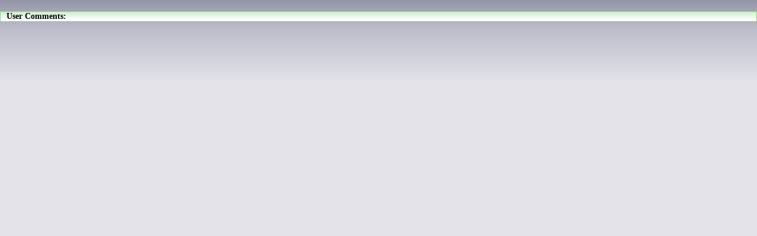

--- FILE ---
content_type: text/html; charset=UTF-8
request_url: https://www.digital-digest.com/software/software_discuss.php?sid=374
body_size: 1468
content:

<!DOCTYPE HTML PUBLIC "-//W3C//DTD HTML 4.01 Transitional//EN"
            "http://www.w3.org/TR/html4/loose.dtd">
<html>
<head>
<link type="text/css" rel="stylesheet" href="/min/f=themes/default/css/main_style.css"> 
<link type="text/css" rel="stylesheet" href="/min/f=themes/default/css/software_style.css"> 

<link type="text/css" rel="stylesheet" href="http://www.google.com/cse/style/look/default.css">
<link type="text/css" rel="stylesheet" href="/min/f=themes/default/css/gcs_forum_style.css">

<meta name="robots" content="noindex,follow">

</head>

<body>

<h4 class="header15">User Comments:</h4>
<div class="softwareDescription"><div id="disqus_thread"></div>
<script type="text/javascript">
    var disqus_shortname = 'ddigest'; // required: replace example with your forum shortname

    // The following are highly recommended additional parameters. Remove the slashes in front to use.
    var disqus_identifier = 'software-374';
    var disqus_url = 'https://www.digital-digest.com/dvd/downloads/showsoftware_surcode_dolby_505.html';

    (function() {
        var dsq = document.createElement('script'); dsq.type = 'text/javascript'; dsq.async = true;
        dsq.src = 'http://' + disqus_shortname + '.disqus.com/embed.js';
        (document.getElementsByTagName('head')[0] || document.getElementsByTagName('body')[0]).appendChild(dsq);
    })();
</script>
<noscript>Please enable JavaScript to view the <a href="http://disqus.com/?ref_noscript">comments powered by Disqus.</a></noscript></div>

</body>
</html>


--- FILE ---
content_type: text/css; charset=utf-8
request_url: https://www.digital-digest.com/min/f=themes/default/css/main_style.css
body_size: 23629
content:
select{font-family:Arial,Verdana,Helvetica,sans-serif;color:#000;font-size:11px}textarea{font-family:Arial,Verdana,Helvetica,sans-serif;color:#000;font-size:11px}input{font-family:Arial,Verdana,Helvetica,sans-serif;color:#000;font-size:11px}td.standardText{font-family:Arial,Verdana,Helvetica,sans-serif;font-size:12px;color:#000;vertical-align:top;text-align:left}td.largeText{font-family:Arial,Verdana,Helvetica,sans-serif;font-size:14px;font-weight:bold;color:#000;vertical-align:top}td.formTitle{font-weight:bold;font-size:11px;vertical-align:middle}td.formInput{font-size:11px;vertical-align:middle}td.formInputError{font-size:11px;border:1px
solid #AF3333;vertical-align:middle}td.formSubmit{vertical-align:top}A{color:#2A6B9F;text-decoration:underline}A:hover{color:#C00000;text-decoration:none}BODY{margin-top:0px;margin-left:0px;margin-right:0px;margin-bottom:5px;color:#000;background-color:#E3E3E9;background-image:url(/themes/default/images/background.gif);background-repeat:repeat-x;scrollbar-face-color:#EDEDED;scrollbar-shadow-color:#818181;scrollbar-highlight-color:#EEE;scrollbar-3dlight-color:#FFF;scrollbar-darkshadow-color:#B3B3B3;scrollbar-track-color:#FFF;scrollbar-arrow-color:#545454}table.pageHeader{padding:0px;border-spacing:0px}td.pageHeaderLogo{text-align:left;background-color:#FFF}td.pageHeaderCell{background-color:#FFF}td.pageHeaderAds{width:730px;height:66px;text-align:center;padding:2px
6px 6px 4px;margin-bottom:0px;background-color:#FFF;background-image:url(https://static1.ddigest.com/themes/default/images_new/header_ads.png);background-repeat:no-repeat;border:1px
solid #CBCBCB;border-radius:8px;-moz-border-radius:8px}td.pageHeaderLB{font-family:Arial,Verdana,Helvetica,sans-serif;text-align:center;background-image:url(/themes/default/images_new/header_lb.png);background-repeat:no-repeat}td.pageHeaderLBNew{font-family:Arial,Verdana,Helvetica,sans-serif;text-align:center;background-image:url(https://static1.ddigest.com/themes/default/images_new/header_lb_new.png);background-repeat:no-repeat}td.pageHeaderBottom{text-align:left;background-image:url(/themes/default/images_new/header_b.png);background-repeat:repeat-x}td.pageHeaderBottomNew{text-align:left;background-image:url(https://static1.ddigest.com/themes/default/images_new/header_b_new.png);background-repeat:repeat-x}div.pageHeaderLogin{font-family:Arial,Verdana,Helvetica,sans-serif;font-size:11px}td.pageHeaderTopStuff{padding-left:5px;padding-right:10px;text-align:right;vertical-align:middle;background-color:#FFF}div.pageHeaderAd{text-align:center;vertical-align:middle;width:728px;height:90px}td.pageHeaderSearch{text-align:center;font-family:Arial,Verdana,Helvetica,sans-serif;font-size:10px;padding-left:5px}td.pageHeaderLogin{text-align:right;font-family:Arial,Verdana,Helvetica,sans-serif;font-size:11px;padding-left:5px;padding-right:10px;width:260px}table.header{width:980px;height:136px;background-image:url(/themes/default/images/header.jpg);background-repeat:no-repeat}td.headerNaviSearch{padding-left:30px;padding-top:50px;vertical-align:top;background-image:url(https://static1.ddigest.com/themes/default/images/search_header.gif);background-repeat:no-repeat}td.headerNaviLogin{padding-top:20px;padding-right:50px;vertical-align:top;text-align:left;background-image:url(/themes/default/images/user_header.gif);background-repeat:no-repeat}p.pageDescription{width:80%;font-family:Arial,Verdana,Helvetica,sans-serif;color:#000;font-size:12px;padding-left:71px;height:63px;background-image:url(https://static1.ddigest.com/themes/default/images/info.gif);background-repeat:no-repeat;border-bottom:1px dashed #B3B3B3;padding-bottom:15px}p.errorMsg{margin-top:15px;margin-left:15px;padding-left:15px;color:#AF3333;background-image:url(/themes/default/images/error.gif);background-repeat:no-repeat}ul.errorMsg{font-size:11px;color:#AF3333}input.submitSmall{width:50px;height:17px;padding-top:2px;padding-left:2px;background-image:url(https://static1.ddigest.com/themes/default/images/submit_50_sm.gif);background-repeat:no-repeat;color:#000;border:0px}input.submit{width:50px;height:21px;padding-top:2px;padding-left:2px;background-image:url(/themes/default/images/submit_50.gif);background-repeat:no-repeat;color:#000;border:0px}input.submitLong{width:100px;height:21px;padding-top:2px;padding-left:2px;background-image:url(https://static1.ddigest.com/themes/default/images/submit_100.gif);background-repeat:no-repeat;color:#000;border:0px}input.inputboxSmall{height:11px;font-size:10px;background-image:url(/themes/default/images/inputbox_sm.gif);background-repeat:repeat-x}input.inputbox{background-image:url(https://static1.ddigest.com/themes/default/images/inputbox.gif);background-repeat:repeat-x}input.inputboxError{background-image:url(/themes/default/images/inputbox.gif);border:1px
solid #AF3333;background-repeat:repeat-x}h1.header40{font-size:16px;height:30px;background-image:url(https://static1.ddigest.com/themes/default/images/header_40.gif);background-repeat:no-repeat;padding-left:60px;padding-top:6px;margin-bottom:10px}h1.header40New{font-family:'Arial Black',Arial,Verdana,Helvetica,sans-serif;font-size:20px;font-weight:bold;color:#989898;height:30px;padding-left:5px;padding-top:5px;margin-bottom:10px}span.headerLink{font-size:14px;font-weight:bold;text-decoration:none;vertical-align:middle}span.headerLink
a{text-decoration:none}h1.header40Small{font-size:14px;height:30px;background-image:url(/themes/default/images/header_40.gif);background-repeat:no-repeat;padding-left:60px;margin-bottom:10px}h4.header20{font-size:14px;background-image:url(https://static1.ddigest.com/themes/default/images/header_20_new.gif);background-repeat:repeat-x;border:1px
solid #7F9DB9;padding-left:10px}h4.header20New{font-family:'Arial Black',Arial,Verdana,Helvetica,sans-serif;font-size:14px;font-weight:bold;color:#989898;height:25px;padding-left:5px;padding-top:5px;margin-bottom:5px}h4.header15{font-size:12px;background-image:url(/themes/default/images/header_20_new.gif);background-repeat:repeat-x;border:1px
solid #7F9DB9;padding-left:10px}h4.subHeader{font-size:14px;font-weight:bold;border-bottom:1px solid #7F9DB9}td.area1Header{width:605px;height:34px;padding-top:18px;padding-left:28px;padding-right:38px;padding-bottom:0px;vertical-align:top;font-family:Arial,Verdana,Helvetica,sans-serif;color:#000;font-size:12px;background-color:#FFF;background-image:url(https://static1.ddigest.com/themes/default/images/box_top_600.gif);background-repeat:repeat-x}td.area1{width:605px;padding-top:3px;padding-left:28px;padding-right:40px;padding-bottom:3px;vertical-align:top;font-family:Arial,Verdana,Helvetica,sans-serif;color:#000;font-size:12px;background-color:#FFF;background-image:url(/themes/default/images/box_middle_600.gif)}td.area1Footer{width:605px;height:60px;vertical-align:top;font-family:Arial,Verdana,Helvetica,sans-serif;color:#000;font-size:12px;background-color:#FFF;background-image:url(https://static1.ddigest.com/themes/default/images/box_bottom_600.gif);background-repeat:repeat-x}td.area2Header{width:205px;vertical-align:top;font-family:Arial,Verdana,Helvetica,sans-serif;color:#000;font-size:12px;background-color:#FFF;background-image:url(https://static1.ddigest.com/themes/default/images/box_top_200.gif);background-repeat:repeat-x}td.area2{width:160px;padding-top:3px;padding-left:18px;padding-right:24px;padding-bottom:10px;vertical-align:top;font-family:Arial,Verdana,Helvetica,sans-serif;color:#000;font-size:12px;background-color:#FFF;background-image:url(/themes/default/images/box_middle_200.gif)}td.area2Footer{width:205px;vertical-align:top;font-family:Arial,Verdana,Helvetica,sans-serif;color:#000;font-size:12px;background-color:#FFF;background-image:url(https://static1.ddigest.com/themes/default/images/box_bottom_200.gif);background-repeat:repeat-x}td.area3{width:605px;padding-top:3px;padding-left:28px;padding-right:40px;padding-bottom:3px;vertical-align:top;font-family:Arial,Verdana,Helvetica,sans-serif;color:#000;font-size:12px;background-color:#FFF;background-image:url(/themes/default/images/box_middle_600.gif)}div.topdeals{font-family:Arial,Verdana,Helvetica,sans-serif;color:#000;font-size:11px;margin-top:10px;background-image:url(https://static1.ddigest.com/themes/default/images/top_deals_list.gif);background-repeat:repeat-y}ul.topdeals{padding-left:5px;margin-left:15px;list-style-type:square}div.top10{font-family:Arial,Verdana,Helvetica,sans-serif;color:#000;font-size:11px;margin-top:10px;background-image:url(/themes/default/images/top_10_list.gif);background-repeat:repeat-y}ol.top10{list-style-type:decimal}ul.forumLinkList{list-style-image:url(https://static1.ddigest.com/themes/default/images/forum_sm.gif);list-style-type:circle;line-height:150%;padding-left:5px;margin-left:15px}table.whitebody{width:100%;padding:5px;font-family:Arial,Verdana,Helvetica,sans-serif;font-size:12px;background:#FFF;border:1px
solid #2A6B9F}td.search{padding-left:30px;padding-top:30px;vertical-align:top;background-image:url(/themes/default/images/search_background.gif);background-repeat:no-repeat}input.dvdloc8SearchSubmit{width:59px;height:20px;background-image:url(https://static1.ddigest.com/themes/default/images/submit_60.gif);background-repeat:no-repeat;color:#000;border:0px;padding-right:2px;margin-left:6px;margin-right:6px;font-family:Arial,Verdana,Helvetica,sans-serif;color:#000;font-size:11px}font.smallText{font-weight:normal;font-size:11px}td.smallText{font-size:11px;vertical-align:top}td.smallTextGrey{font-family:Verdana,Arial,Helvetica,sans-serif;font-size:9px;color:#666;vertical-align:top}span.smallTextGrey{font-family:Arial,Verdana,Helvetica,sans-serif;font-size:12px;color:#666}p.smallText{font-family:Arial,Verdana,Helvetica,sans-serif;font-size:11px}div.smallText{font-family:Arial,Verdana,Helvetica,sans-serif;font-size:11px}td.standard{font-family:Arial,Verdana,Helvetica,sans-serif;color:#000;font-size:12px}p.standard{font-family:Arial,Verdana,Helvetica,sans-serif;font-size:12px}p.disclaimer{font-family:Verdana,Arial,Helvetica,sans-serif;color:#666;font-size:9px}div.disclaimer{font-family:Verdana,Arial,Helvetica,sans-serif;color:#666;font-size:9px}div.disclaimerNew{font-family:Arial,Verdana,Helvetica,sans-serif;font-size:12px;color:#333}div.disclaimerNewSmall{font-family:Arial,Verdana,Helvetica,sans-serif;font-size:11px;color:#333}font.disclaimer{font-family:Verdana,Arial,Helvetica,sans-serif;color:#666;font-size:9px}h4.header12Plain{font-family:Arial,Verdana,Helvetica,sans-serif;font-size:11px;margin-bottom:3px;margin-top:0px;font-weight:normal}h4.header15Plain{font-family:Verdana,Arial,Helvetica,sans-serif;font-size:12px;margin-bottom:5px;margin-top:0px}h4.header15PlainLine{font-family:Arial,Verdana,Helvetica,sans-serif;font-size:12px;margin-bottom:5px;margin-top:0px;border-bottom:1px solid #BDD0E0}h4.header20Plain{font-family:Verdana,Arial,Helvetica,sans-serif;font-size:14px;margin-bottom:5px;margin-top:0px}h4.header30Plain{font-family:Arial,Verdana,Helvetica,sans-serif;font-size:16px;margin-bottom:5px;border-bottom:1px solid #BDD0E0}h4.movieIndexHeader{font-family:Arial,Verdana,Helvetica,sans-serif;font-size:16px;margin-bottom:5px;border-bottom:1px solid #BDD0E0}a.header40{text-decoration:none}div.navigation{font-family:Verdana,Arial,Helvetica,sans-serif;font-size:11px;margin-bottom:5px}td.tdTitle{vertical-align:top;font-family:Arial,Verdana,Helvetica,sans-serif;font-size:12px;font-weight:bold}td.tdTitleSmall{vertical-align:top;font-family:Arial,Verdana,Helvetica,sans-serif;font-size:11px;font-weight:bold}td.tdText{vertical-align:top;font-family:Arial,Verdana,Helvetica,sans-serif;font-size:12px}td.tdTextSmall{vertical-align:top;font-family:Arial,Verdana,Helvetica,sans-serif;font-size:11px}td.headerLogo{padding-left:10px;padding-top:10px;vertical-align:top;height:90px}td.headerNavi{padding-top:13px;text-align:left;vertical-align:top}div.headerNavi{font-family:Arial,Verdana,Helvetica,sans-serif;font-size:14px;font-weight:bold}div.headerLogin{width:195px;font-family:Arial,Verdana,Helvetica,sans-serif;font-size:11px}table.body{width:780px}table.bodySmall{width:605px}td.footer{padding-top:3px}p.footerLinks{font-family:Verdana,Arial,Helvetica,sans-serif;color:#666;font-size:9px;margin-left:180px}div.forumTopics{line-height:40%}div.newsHeadlineCategory{font-size:11px;font-style:italic;margin-bottom:15px}td.toolBar{font-size:10px;padding-top:10px;background-image:url(/themes/default/images/toolbar.gif);background-repeat:repeat-x;background-position:bottom left}table.newsHeadlineType1{width:500px}td.newsHeadlineType1Image{vertical-align:top}td.newsHeadlineType1Text{vertical-align:top}div.headlineType2{margin-top:15px;margin-bottom:5px}h2.newsHeadlineType2{font-size:20px;padding-bottom:5px;margin-bottom:5px;border-bottom:1px dashed #2A6B9F}a.newsHeadlineType2{text-decoration:none}table.newsHeadlineType3{width:500px}td.newsHeadlineType3Image{vertical-align:top}td.newsHeadlineType3Text{vertical-align:middle}h2.newsHeadlineType3{font-size:16px;padding-bottom:5px;margin-bottom:5px;border-bottom:1px dashed #2A6B9F}table.indexTopNewsTable{border:1px
solid #2A6B9F}td.indexTopNewsBox{border-left:1px solid #2A6B9F;vertical-align:top}td.indexTopNewsBoxFirst{vertical-align:top}table.indexTopNews{width:100%}td.indexTopNewsImage{width:180px;vertical-align:top}td.indexTopNewsText{vertical-align:top;font-size:11px}h2.indexTopNewsHeadline{font-size:13px;margin-bottom:4px}div.stickyNews{font-size:14px;font-weight:bold;margin-bottom:20px}div.blogNews{font-size:13px;font-weight:bold;margin-bottom:20px}table.news{width:100%}td.newsImage{width:160px;vertical-align:top}td.newsText{width:400px;font-size:12px}h2.newsHeadline{font-size:15px;padding-bottom:5px;margin-bottom:5px;border-bottom:1px dashed #2A6B9F}td.featureBox{width:50%;vertical-align:top}td.forumTopics{width:50%;vertical-align:top;line-height:150%}table.category{width:700px}table.categoryList{width:520px}td.categoryList{width:50%;font-family:Arial,Verdana,Helvetica,sans-serif;font-size:11px;vertical-align:top}ul.categoryList{padding-left:5px;margin-left:15px}table.categoryListWide{width:700px}td.categoryListWide{width:50%;font-family:Arial,Verdana,Helvetica,sans-serif;font-size:12px;vertical-align:top}table.mainDescription{width:100%}td.mainDescriptionImage{padding-right:10px;vertical-align:top;text-align:center}td.mainDescription{font-family:Verdana,Arial,Helvetica,sans-serif;font-size:12px;vertical-align:top}h3.mainDescription{font-family:Arial,Verdana,Helvetica,sans-serif;font-size:14px;background-image:url(https://static1.ddigest.com/themes/default/images/header_20_new.gif);background-repeat:repeat-x;border:1px
solid #7F9DB9;padding-left:10px}div.rssTopInfo{font-family:Arial,Verdana,Helvetica,sans-serif;font-size:11px;width:80%;background-color:#FFF;border:1px
solid #000;margin:5px;margin-left:100px;padding:5px}h2.rssTitle{font-size:14px;margin-top:0px}div.rssFeed{font-family:Arial,Verdana,Helvetica,sans-serif;font-size:11px;width:80%;background-color:#FFF;border:1px
solid #000;margin:5px;margin-left:100px;padding:5px}td.optionsImage{vertical-align:top}h4.pollQuestionSmall{font-family:Arial,Verdana,Helvetica,sans-serif;font-size:12px;background-color:#EFEFEF;margin-bottom:3px}table.pollChoicesSmall{width:150px}td.pollChoiceTextSmall{width:100px;vertical-align:top;font-family:Arial,Verdana,Helvetica,sans-serif;font-size:11px}td.pollChoiceInputSmall{width:50px;vertical-align:top;font-family:Arial,Verdana,Helvetica,sans-serif;font-size:11px;background-color:#EFEFEF;color:#000}td.pollChoiceResultSmall{width:50px;vertical-align:top;font-family:Arial,Verdana,Helvetica,sans-serif;font-size:11px;background-color:#EFEFEF;color:#000}td.pollChoiceSubmitSmall{text-align:center;vertical-align:top;font-family:Arial,Verdana,Helvetica,sans-serif;font-size:11px}h4.pollQuestion{font-family:Arial,Verdana,Helvetica,sans-serif;font-size:14px;background-color:#EFEFEF;margin-bottom:10px}table.pollChoices{width:500px}td.pollChoiceText{width:200px;vertical-align:top;font-family:Arial,Verdana,Helvetica,sans-serif;font-size:12px}td.pollChoiceInput{width:300px;vertical-align:top;font-family:Arial,Verdana,Helvetica,sans-serif;font-size:11px;background-color:#EFEFEF;color:#000}td.pollChoiceResult{width:300px;vertical-align:top;font-family:Arial,Verdana,Helvetica,sans-serif;font-size:11px;background-color:#EFEFEF;color:#000}td.pollChoiceSubmit{text-align:center;vertical-align:top;font-family:Arial,Verdana,Helvetica,sans-serif;font-size:12px}td.ratingLeft{padding-left:10px;text-align:right;vertical-align:middle}td.ratingMiddle{text-align:left;vertical-align:middle}td.ratingRight{text-align:left;vertical-align:middle}img.ratingStar{vertical-align:middle}span.voteCount{vertical-align:middle}td.topNavLinks{padding-top:10px;vertical-align:top}.topNavLinks{font-family:Arial,Verdana,Helvetica,sans-serif;font-size:15px;font-weight:bold;color:#404040}.topNavLinks
img{vertical-align:middle}.topNavLinks
span{padding-left:0px}.topNavLinks
A{color:#404040;text-decoration:none}.topNavLinks A:hover{color:#000;text-decoration:none}#topNavLinksHome
img{width:30px;height:30px;background:url(https://static1.ddigest.com/themes/default/images_new/top_nav_icons.png) 0 0px}#topNavLinksHome A:hover
img{width:30px;height:30px;background:url(https://static1.ddigest.com/themes/default/images_new/top_nav_icons.png) 0 -31px}#topNavLinksNews
img{width:30px;height:30px;background:url(https://static1.ddigest.com/themes/default/images_new/top_nav_icons.png) -31px 0px}#topNavLinksNews A:hover
img{width:30px;height:30px;background:url(https://static1.ddigest.com/themes/default/images_new/top_nav_icons.png) -31px -31px}#topNavLinksGuides
img{width:30px;height:30px;background:url(https://static1.ddigest.com/themes/default/images_new/top_nav_icons.png) -62px 0px}#topNavLinksGuides A:hover
img{width:30px;height:30px;background:url(https://static1.ddigest.com/themes/default/images_new/top_nav_icons.png) -62px -31px}#topNavLinksSoftware
img{width:30px;height:30px;background:url(https://static1.ddigest.com/themes/default/images_new/top_nav_icons.png) -93px 0px}#topNavLinksSoftware A:hover
img{width:30px;height:30px;background:url(https://static1.ddigest.com/themes/default/images_new/top_nav_icons.png) -93px -31px}#topNavLinksTrailers
img{width:30px;height:30px;background:url(https://static1.ddigest.com/themes/default/images_new/top_nav_icons.png) -124px 0px}#topNavLinksTrailers A:hover
img{width:30px;height:30px;background:url(https://static1.ddigest.com/themes/default/images_new/top_nav_icons.png) -124px -31px}#topNavLinksForum
img{width:30px;height:30px;background:url(https://static1.ddigest.com/themes/default/images_new/top_nav_icons.png) -155px 0px}#topNavLinksForum A:hover
img{width:30px;height:30px;background:url(https://static1.ddigest.com/themes/default/images_new/top_nav_icons.png) -155px -31px}#topNavLinksMore
img{width:30px;height:30px;background:url(https://static1.ddigest.com/themes/default/images_new/top_nav_icons.png);background-position: -186px 0px;background-repeat:no-repeat;border:0px;padding:0px;margin:0px}#topNavLinksMore A:hover
img{width:30px;height:30px;background:url(https://static1.ddigest.com/themes/default/images_new/top_nav_icons.png);background-position: -186px -31px;background-repeat:no-repeat;border:0px;padding:0px;margin:0px}.topNav_menu{padding:0px;margin:0;list-style-type:none;height:30px}.topNav_menu
li{float:left;width:105px;height:30px}.topNav_menu
ul{position:absolute;left:-9999px;top:-9999px;list-style-type:none}.topNav_menu li:hover{position:relative}.topNav_menu li:hover
ul{left:0px;top:30px;background:#FFFFF;padding:0px;padding-right:1px;border:1px
solid #989898;width:180px;opacity:0.9}.topNav_menu li:hover ul
li{height:28px;border:none}.topNav_menu li:hover ul li
a{height:28px;padding:0px;display:block;font-size:15px;width:180px;line-height:18px;text-indent:5px;color:#000;background-color:#FFF;text-decoration:none;border-left:1px solid #FFF;opacity:0.8}.topNav_menu li:hover ul li a:hover{height:28px;background:#FFF;opacity:1;color:#000;border-left:solid 1px #000}ul#socialConnects{list-style:none;background:url(https://static1.ddigest.com/themes/default/images_new/connect_with_us.png) no-repeat 0 0;position:relative;width:270px;height:70px;margin:0;padding:0;padding-right:10px}ul#socialConnects
li{position:absolute}ul#socialConnects li
a{display:block;height:100%;text-decoration:none}ul#socialConnects
span{visibility:hidden}#sCfacebook{width:40px;height:39px;left:80px;top:25px}#sCtwitter{width:40px;height:39px;left:128px;top:25px}#sCbluesky{width:40px;height:39px;left:128px;top:25px}#sCinstagram{width:40px;height:39px;left:176px;top:25px}#sCyoutube{width:40px;height:39px;left:224px;top:25px}#sCpeertube{width:40px;height:39px;left:224px;top:25px}.searchForm{display:inline-block;zoom:1;*display:inline;border:solid 1px #CBCBCB;padding:3px
5px;-webkit-border-radius:2em;-moz-border-radius:2em;border-radius:2em;-webkit-box-shadow:0 1px 0px rgba(0,0,0,.1);-moz-box-shadow:0 1px 0px rgba(0,0,0,.1);box-shadow:0 1px 0px rgba(0,0,0,.1);background:#f1f1f1;background: -webkit-gradient(linear, left top, left bottom, from(#ffffff), to(#D9E4EE));background: -moz-linear-gradient(top,  #ffffff,  #D9E4EE);filter:progid:DXImageTransform.Microsoft.gradient(startColorstr='#ffffff', endColorstr='#D9E4EE');-ms-filter:progid:DXImageTransform.Microsoft.gradient(startColorstr='#ffffff', endColorstr='#D9E4EE')}.searchForm
input{font:normal 12px/100% Arial, Helvetica, sans-serif;color:#323232}.searchForm
.searchBoxNew{background:#fff;padding:3px
3px 3px 4px;width:202px;border:solid 1px #bcbbbb;outline:none;-webkit-border-radius:2em;-moz-border-radius:2em;border-radius:2em;-moz-box-shadow:inset 0 1px 2px rgba(0,0,0,.2);-webkit-box-shadow:inset 0 1px 2px rgba(0,0,0,.2);box-shadow:inset 0 1px 2px rgba(0,0,0,.2)}.searchForm
.searchBoxNewSmall{background:#fff;padding:3px
3px 3px 4px;width:125px;border:solid 1px #bcbbbb;outline:none;-webkit-border-radius:2em;-moz-border-radius:2em;border-radius:2em;-moz-box-shadow:inset 0 1px 2px rgba(0,0,0,.2);-webkit-box-shadow:inset 0 1px 2px rgba(0,0,0,.2);box-shadow:inset 0 1px 2px rgba(0,0,0,.2)}.searchForm
.searchSelectBoxNew{background:#fff;font:normal 12px/100% Arial, Helvetica, sans-serif;color:#323232;border:solid 1px #bcbbbb;outline:none;width:75px;-webkit-border-radius:2em;-moz-border-radius:2em;border-radius:2em 0 0 2em;-moz-box-shadow:inset 0 1px 2px rgba(0,0,0,.2);-webkit-box-shadow:inset 0 1px 2px rgba(0,0,0,.2);box-shadow:inset 0 1px 2px rgba(0,0,0,.2)}.searchForm
.searchSubmitNew{color:#fff;border:solid 1px #494949;font-size:11px;height:27px;width:27px;text-shadow:0 1px 1px rgba(0,0,0,.6);padding-left:5px;-webkit-border-radius:2em;-moz-border-radius:2em;border-radius:2em;background:#5f5f5f;background: -webkit-gradient(linear, left top, left bottom, from(#9e9e9e), to(#454545));background: -moz-linear-gradient(top,#9e9e9e,#454545);filter:progid:DXImageTransform.Microsoft.gradient(startColorstr='#9e9e9e',endColorstr='#454545');-ms-filter:progid:DXImageTransform.Microsoft.gradient(startColorstr='#9e9e9e',endColorstr='#454545')}div.moreLink{text-align:center;font-family:Verdana,Arial,Helvetica,sans-serif;font-size:13px;font-weight:bold}div.pageNewstyle{font-size:16px}div.pageNewstyle
h4{font-size:1.3em;font-weight:bold}table.competitionTable{font-size:1.05em;margin:15px}table.competitionTable
td{padding:10px}table.competitionTable input[type=text],input[type=email]{font-size:16px}input.competitionSubmit[type=submit]{width:150px;font-size:18px;background-color:navy;border:none;color:white;padding:12px
12px;text-decoration:none;margin:2px
2px;cursor:pointer}p.competitionError{font-size:0.95em;color:red}

--- FILE ---
content_type: text/css; charset=utf-8
request_url: https://www.digital-digest.com/min/f=themes/default/css/software_style.css
body_size: 10664
content:
td.softwareInfoTitle{background:#FFF;background-image:url(https://static1.ddigest.com/themes/default/images/softwarebox.png);background-repeat:repeat-x;border:1px
solid #8FCD8F;padding:2px;width:110px;vertical-align:top;font-weight:bold;font-size:14px}td.softwareInfoTitleWide{background-image:url(https://static1.ddigest.com/themes/default/images/softwarebox.png);background-repeat:repeat-x;border:1px
solid #8FCD8F;padding:2px;width:150px;vertical-align:top;font-weight:bold}td.softwareSmallDetailTitle{width:115px;background-image:url(https://static1.ddigest.com/themes/default/images/softwarebox.png);background-repeat:repeat-x;border:1px
solid #8FCD8F;padding:2px;font-family:Arial,Verdana,Helvetica,sans-serif;font-size:12px;font-weight:bold}td.softwareSmallDetailTitleAward{width:115px;background-image:url(https://static1.ddigest.com/themes/default/images/softwarebox_red.gif);background-repeat:repeat-x;border:1px
solid #8FCD8F;padding:2px;font-family:Arial,Verdana,Helvetica,sans-serif;font-size:12px;font-weight:bold}td.softwareSmallDetailTitle1{width:105px;background-image:url(https://static1.ddigest.com/themes/default/images/softwarebox.png);background-repeat:repeat-x;border:1px
solid #8FCD8F;padding:2px;font-family:Arial,Verdana,Helvetica,sans-serif;font-size:12px;font-weight:bold}td.softwareSmallDetailTitle2{width:90px;background-image:url(https://static1.ddigest.com/themes/default/images/softwarebox.png);background-repeat:repeat-x;border:1px
solid #8FCD8F;padding:2px;font-family:Arial,Verdana,Helvetica,sans-serif;font-size:12px;font-weight:bold}td.softwareSmallDetailTitleAward1{width:105px;background-image:url(https://static1.ddigest.com/themes/default/images/softwarebox_red.gif);background-repeat:repeat-x;border:1px
solid #8FCD8F;padding:2px;font-family:Arial,Verdana,Helvetica,sans-serif;font-size:12px;font-weight:bold}td.softwareSmallDetailTitleAward2{width:90px;background-image:url(https://static1.ddigest.com/themes/default/images/softwarebox_red.gif);background-repeat:repeat-x;border:1px
solid #8FCD8F;padding:2px;font-family:Arial,Verdana,Helvetica,sans-serif;font-size:12px;font-weight:bold}ul.softwareCategoryListWide{list-style-image:url(/themes/default/images/software_sm.gif);list-style-type:circle;line-height:200%;padding-left:5px;margin-left:15px}table.reviewSummary{width:450px}td.reviewSummaryHeader{width:435px;font-family:Arial,Verdana,Helvetica,sans-serif;font-size:12px;font-weight:bold;padding-left:20px;padding-top:14px;padding-bottom:0px;margin-bottom:0px;background-image:url(https://static1.ddigest.com/themes/default/images/review_summary_header_back.gif);background-repeat:no-repeat;border-bottom:solid 1px #6B6B6B}span.header12{font-size:12px}h4.header15{font-size:14px;background-image:url(https://static1.ddigest.com/themes/default/images/header_20_new_green.png);background-repeat:repeat-x;border:1px
solid #8FCD8F;padding-left:10px}h1.software_header30{font-size:22px;height:30px;background-image:url(https://static1.ddigest.com/themes/default/images/header_40.gif);background-repeat:no-repeat;padding-left:60px;padding-top:6px;margin-bottom:10px}h1.software_header40{font-size:28px;min-height:30px;background-image:url(https://static1.ddigest.com/themes/default/images/header_40.gif);background-repeat:no-repeat;padding-left:60px;padding-top:6px;margin-bottom:10px}.star-rating-wrap{margin:0px;padding:0px;font-family:Arial,sans-serif;font-size:14px}.star-rating-wrap
a{text-decoration:none}.star-rating{margin:0px;width:125px;height:30px}.star-rating
span{display:block;border:none;margin:0px;padding:0px;width:23px;height:23px;cursor:pointer;float:left}.star-message{font-size:12px;height:15px}span.star-no-rating{color:#929292;font-size:12px}.star-grey{background-image:url("https://static1.ddigest.com/images/rating/emptystar_new.png")}.star-red{background-image:url("https://static1.ddigest.com/images/rating/star_new.png")}.star-half{background-image:url("https://static1.ddigest.com/images/rating/halfstar_new.png")}table.softwareDetails{width:100%}td.softwareImage{width:200px;vertical-align:top;font-family:Arial,Verdana,Helvetica,sans-serif;font-size:14px}td.softwareInfo{padding-left:25px;font-family:Arial,Verdana,Helvetica,sans-serif;font-size:14px;vertical-align:top}table.softwareInfo{width:100%;padding:0px;margin:0px}td.softwareInfoText{font-family:Arial,Verdana,Helvetica,sans-serif;font-size:14px;background:#FBFBFB;border:1px
solid #8FCD8F;padding:2px}td.softwareInfoTextSmall{font-family:Arial,Verdana,Helvetica,sans-serif;font-size:12px;border:1px
solid #8FCD8F;padding:2px}div.softwareDescription{font-family:Arial,Verdana,Helvetica,sans-serif;font-size:14px;padding-left:20px;padding-right:20px;margin-bottom:30px}div.softwareDescriptionSmall{font-family:Arial,Verdana,Helvetica,sans-serif;font-size:12px;margin-bottom:30px;padding-left:20px;padding-right:20px}div.wizardDescription{font-family:Arial,Verdana,Helvetica,sans-serif;font-size:12px;margin-bottom:30px;padding-left:30px;padding-right:20px}table.downloadTable{width:450px}table.downloadTableWide{width:650px}td.downloadInfo{vertical-align:top;border-bottom:1px solid #8FCD8F;margin-bottom:30px;font-size:14px}td.downloadImage{vertical-align:top}table.softwareArticleTable{width:650px}td.softwareArticleInfo{vertical-align:top;border-bottom:1px solid #8FCD8F;margin-bottom:30px}td.softwareArticleImage{vertical-align:top}table.softwareNewsTable{width:450px}td.softwareNewsInfo{vertical-align:top;border-bottom:1px solid #8FCD8F;margin-bottom:30px}td.softwareNewsImage{vertical-align:top}ul.softwareSubVersion{margin-top:3px}td.softwareCategoryBreak{border-top:1px dashed #2A6B9F}table.displayOptions{border:1px
dashed #2A6B9F}td.displayOptionTitle{font-family:Arial,Verdana,Helvetica,sans-serif;font-size:12px;text-align:left}td.displayOptionInput{font-family:Arial,Verdana,Helvetica,sans-serif;font-size:12px;text-align:left}table.softwareSmall{width:500px}td.softwareSmallImage{vertical-align:top;width:110px}td.softwareSmallText{vertical-align:top;width:390px}table.softwareSmallDetails{width:390px}table.softwareSmallDetailsNoImage{width:500px}td.softwareSmallDetailText{border:1px
solid #8FCD8F;padding:2px;font-family:Arial,Verdana,Helvetica,sans-serif;font-size:12px}td.softwareSmallDetailText1{width:130px;border:1px
solid #8FCD8F;padding:2px;font-family:Arial,Verdana,Helvetica,sans-serif;font-size:12px}td.softwareSmallDetailText2{width:65px;border:1px
solid #8FCD8F;padding:2px;font-family:Arial,Verdana,Helvetica,sans-serif;font-size:12px}td.softwareSmallDetailText3{width:215px;border:1px
solid #8FCD8F;padding:2px;font-family:Arial,Verdana,Helvetica,sans-serif;font-size:12px}td.softwareSmallDetailText4{width:65px;border:1px
solid #8FCD8F;padding:2px;font-family:Arial,Verdana,Helvetica,sans-serif;font-size:12px}table.softwareTab{width:500px}td.tabContent{width:500px;padding:8px;background:#FBFBFB;border:2px
solid #2A6B9F}table.tabs{}td.tabBorder{border-top:2px solid #2A6B9F}table.imageTable{width:500px}td.imageCell{vertical-align:top;text-align:center}img.softwareImage{padding:10px;background:#FBFBFB;border:2px
solid #2A6B9F}td.reviewSummaryHeaderLeft{font-family:Arial,Verdana,Helvetica,sans-serif;font-size:12px;font-weight:bold;border-left:solid 1px #6B6B6B;padding-left:5px;text-align:center;width:123px}td.reviewSummaryHeaderCol{font-family:Arial,Verdana,Helvetica,sans-serif;font-size:12px;font-weight:bold;border-left:solid 1px #6B6B6B;padding-left:5px;text-align:center;width:80px}td.reviewSummaryHeaderRight{font-family:Arial,Verdana,Helvetica,sans-serif;font-size:12px;font-weight:bold;border-left:solid 1px #6B6B6B;border-right:solid 1px #6B6B6B;padding-left:5px;text-align:center;width:105px}td.reviewSummaryHeaderItemLeft{font-family:Arial,Verdana,Helvetica,sans-serif;font-size:12px;font-weight:bold;padding-left:5px;text-align:center;background-color:#C6C6C6;border-left:1px solid #6B6B6B;border-bottom:1px solid #6B6B6B}td.reviewSummaryHeaderItem{font-family:Arial,Verdana,Helvetica,sans-serif;font-size:12px;font-weight:bold;padding-left:5px;text-align:center;background-color:#C6C6C6;border-left:1px solid #6B6B6B;border-bottom:1px solid #6B6B6B}td.reviewSummaryHeaderItemRight{font-family:Arial,Verdana,Helvetica,sans-serif;font-size:12px;font-weight:bold;padding-left:5px;text-align:center;border-left:solid 1px #6B6B6B;background-color:#C6C6C6;border-right:1px solid #6B6B6B;border-bottom:1px solid #6B6B6B}td.reviewSummaryTitle{font-family:Arial,Verdana,Helvetica,sans-serif;font-size:12px;width:105px;font-weight:bold;padding-left:5px;text-align:center;background-color:#C6C6C6;border:1px
solid #6B6B6B;border-right:0px}td.reviewSummaryTextLeft{font-family:Arial,Verdana,Helvetica,sans-serif;font-size:12px;font-weight:bold;text-align:center;color:#600;border-left:1px solid #6B6B6B;border-bottom:1px solid #6B6B6B}td.reviewSummaryText{font-family:Arial,Verdana,Helvetica,sans-serif;font-size:12px;font-weight:bold;text-align:center;color:#600;border-left:1px solid #6B6B6B;border-bottom:1px solid #6B6B6B}td.reviewSummaryTextRight{font-family:Arial,Verdana,Helvetica,sans-serif;font-size:12px;font-weight:bold;text-align:center;color:#600;border-left:1px solid #6B6B6B;border-right:1px solid #6B6B6B;border-bottom:1px solid #6B6B6B}a.wizardStep{font-family:Arial,Verdana,Helvetica,sans-serif;font-size:14px;font-weight:bold;text-decoration:none}th.downloadInfoTH{font-size:12px;text-align:left;vertical-align:top}td.downloadInfoTD{font-size:12px;text-align:left;vertical-align:top}A.screenshot:link
img{padding:5px;border:1px
solid #C5C5C5}A.screenshot:visited
img{padding:5px;border:1px
solid #C5C5C5}A.screenshot:active
img{padding:5px;border:1px
solid #C5C5C5}A.screenshot:hover
img{padding:5px;border:1px
solid #353535}span.viewHistory{font-size:16px}.moreDownloads{font-size:16px}td.downloadBox{padding:10px;border:1px
solid #8FCD8F;text-align:left;vertical-align:top;background:#FFF}ul.downloadArticleList{font-size:14px;line-height:150%}p.downloadPageIntro{font-size:14px}span.downloadAdvertTitle{font-size:12px;color:#888;background:#FFF}div.downloadAdvertBox{width:305px;padding:3px}td.downloadForumBox{padding:5px;border:1px
solid #8FCD8F;text-align:left;vertical-align:top;background:#FFF}span.downloadForumText{font-size:16px;height:60px;vertical-align:middle}div.topArticleBox{border:1px
solid #8FCD8F;margin:2px;padding:5px}div.topArticleHeader{font-size:14px}.tabBody a:link, .tabBody a:visited{color:#2A6B9F;text-decoration:underline}.tabBody a:hover, .tabBorder a:active{color:#C00000;text-decoration:none}A.titleLink:link{font-size:16px;text-decoration:none}A.titleLink:active{font-size:16px;text-decoration:none}A.titleLink:visited{font-size:16px;text-decoration:none}A.titleLink:hover{font-size:16px;text-decoration:none}

--- FILE ---
content_type: text/css; charset=utf-8
request_url: https://www.digital-digest.com/min/f=themes/default/css/gcs_forum_style.css
body_size: 1816
content:
.gsc-control-cse{font-family:Arial,sans-serif;border-color:#FFF;background-color:#FFF;font-size:13px}input.gsc-input{border-color:#BCCDF0;font-size:13px}input.gsc-search-button{border-color:#7F9DB9;background-color:#EEF3F7;font-size:13px}.gsc-tabHeader.gsc-tabhInactive{border-color:#E9E9E9;background-color:#E9E9E9}.gsc-tabHeader.gsc-tabhActive{border-top-color:#F90;border-left-color:#E9E9E9;border-right-color:#E9E9E9;background-color:#FFF}.gsc-tabsArea{border-color:#E9E9E9}.gsc-webResult.gsc-result{border-color:#FFF;background-color:#FFF}.gsc-webResult.gsc-result:hover{border-color:#FFF;background-color:#FFF}.gs-webResult.gs-result a.gs-title:link,
.gs-webResult.gs-result a.gs-title:link
b{color:#2A6B9F}.gs-webResult.gs-result a.gs-title:visited,
.gs-webResult.gs-result a.gs-title:visited
b{color:#2A6B9F}.gs-webResult.gs-result a.gs-title:hover,
.gs-webResult.gs-result a.gs-title:hover
b{color:#C00000}.gs-webResult.gs-result a.gs-title:active,
.gs-webResult.gs-result a.gs-title:active
b{color:#2A6B9F}.gsc-cursor-page{color:#2A6B9F}a.gsc-trailing-more-results:link{color:#2A6B9F}.gs-webResult.gs-result .gs-snippet{color:#000}.gs-webResult.gs-result .gs-visibleUrl{color:#008000;display:none}.gs-webResult.gs-result .gs-visibleUrl-short{color:#008000;display:none}.gsc-cursor-box{border-color:#FFF}.gsc-results .gsc-cursor-page{border-color:#E9E9E9;background-color:#FFF}.gsc-results .gsc-cursor-page.gsc-cursor-current-page{border-color:#F90;background-color:#FFF}.gs-promotion.gs-result{border-color:#369;background-color:#FFF}.gs-promotion.gs-result a.gs-title:link{color:#00C}.gs-promotion.gs-result a.gs-title:visited{color:#00C}.gs-promotion.gs-result a.gs-title:hover{color:#00C}.gs-promotion.gs-result a.gs-title:active{color:#00C}.gs-promotion.gs-result .gs-snippet{color:#000}.gs-promotion.gs-result .gs-visibleUrl,
.gs-promotion.gs-result .gs-visibleUrl-short{color:#008000}